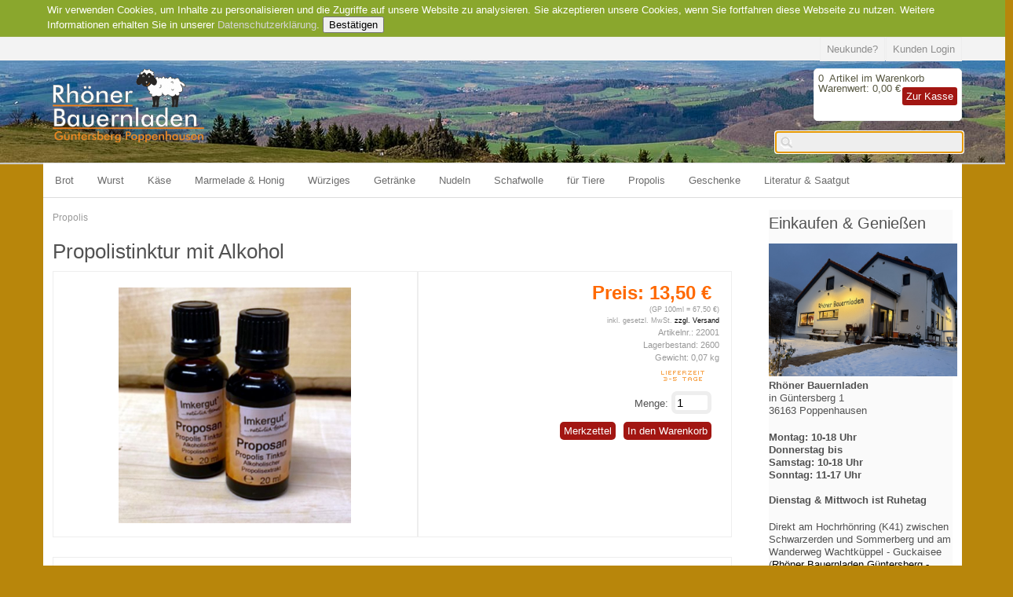

--- FILE ---
content_type: text/html
request_url: https://www.rhoener-bauernladen.de/Propolistinktur-mit-Alkohol?source=1&refertype=10
body_size: 10155
content:
<!DOCTYPE html>
<html>

<!-- Copyright // Shopsystem by www.randshop.com / NOT DELETE in free Lizenz -->

<head>
    <meta http-equiv="Content-Type" content="text/html; charset=utf-8" />
    <meta name="viewport" content="width=device-width, initial-scale=1.0"/>
    <link rel="alternate" href="https://www.rhoener-bauernladen.de/Propolistinktur-mit-Alkohol?source=2&amp;refertype=7&amp;referid=196" hreflang="de" />
    <title>Propolistinktur mit Alkohol</title>
    <meta name="description" content="Alkoholische Propolistinktur mit 20% Propolis zur tropfenweisen Anwendung." />
    <meta name="keywords" content="onlineshop, wasserkuppe, bauernladen, direktvermarkung, regional, rhön, röhn, röhner, rhöner, brot, wurst, vegan, Knotenkäse, pesto, lamm, wildschwein, geschenke, marmelade, gewürze, essige, öle, käse, honig, wachtküppel, butter, eube, schwarzerden, güntersberg, guckaisee, heckenhöfchen, propolis, heumilch käse, Lange, geschenke für den mann, geschenke für die frau, geschenke für geschäftspartner, geschenke für die familie" />
    <meta name="author" content="Rhöner Bauernladen" />
        <link rel="canonical" href="https://www.rhoener-bauernladen.de/Propolistinktur-mit-Alkohol" />
        <link rel="stylesheet" href="https://www.rhoener-bauernladen.de/templates/standard_2017/design/blau/css/prettyPhoto.css" type="text/css" media="screen" title="prettyPhoto main stylesheet" />
    <link rel="stylesheet" type="text/css" href="https://www.rhoener-bauernladen.de/templates/standard_2017/design/blau/css/layout.css" />
    <link rel="stylesheet" type="text/css" href="https://www.rhoener-bauernladen.de/templates/standard_2017/design/blau/css/responsive.css" />
    <link rel="stylesheet" type="text/css" href="https://www.rhoener-bauernladen.de/templates/standard_2017/design/blau/css/jquery-ui/jquery-ui.min.css" />
    <script type="text/javascript" src="https://www.rhoener-bauernladen.de/js_function/jquery.js"></script>
    <script src="https://www.rhoener-bauernladen.de/js_function/jquery.prettyPhoto.js" type="text/javascript" charset="utf-8"></script>
    <script type="text/javascript" src="https://www.rhoener-bauernladen.de/js_function/jquery-ui.js"></script>
            <script type="text/javascript" src="https://www.rhoener-bauernladen.de/js_function/jquery.ui.datepicker-de.js" type="text/javascript"></script>
        <!-- In Global.js sind integriert: AnchorPosition.js, CalendarPopup.js, dataexchande.js, date.js, json2.js, popupWindow.js, ajax.js und ajaxsearch.js -->
    <script src="https://www.rhoener-bauernladen.de/js_function/php2js.js.php" type="text/javascript"></script>
    <script type="text/javascript" src="https://www.rhoener-bauernladen.de/js_function/global.js"></script>
    
        <script type="text/javascript">

        var searchSettings = {};

        searchSettings.ArtikelnummerAnzeigen = '1';
        searchSettings.ArtikelnameAnzeigen = '1';
        searchSettings.KurzbeschreibungAnzeigen = '1';
        searchSettings.ArtikelbeschreibungAnzeigen = '';
        searchSettings.PreisAnzeigen = '1';
        searchSettings.ArtikelbildAnzeigen = '1';
        searchSettings.MaximaleArtikelbildBreite = '100';
        searchSettings.MaximaleArtikelbildHoehe = '100';
        searchSettings.MaximaleSuchergebnisBreite = '480';
        searchSettings.BegrenzungSuchergebnisHoeheAnArtikelbild = '1';
        searchSettings.BeginnAbZeichen = '1';

    </script>
        
    <script type="text/javascript" charset="utf-8">
        $(document).ready(function(){
            $("a[rel^='prettyPhoto']").prettyPhoto({
                opacity: 0.30 /* Value between 0 and 1 */,
                deeplinking: false,
                social_tools: false
            });
        });
    </script>

    <script type="text/javascript">
        function AddWarenkorb(artikelid, artikelname, refertype, referid, menge, variante1, variante2, variante3, variante4, popupid, eingabeFeldValues) {
            var variantenString = '';
            if(variante1) {
                variantenString = '&variante1=' + variante1 + '&variante2=' + variante2 + '&variante3=' + variante3 + '&variante4=' + variante4;
            }
            $.ajax({
                    url: 'https://www.rhoener-bauernladen.de/themes/warenkorb/ajax_handler.php',
                    type: 'POST',
                    data: {
                        action: 'AddWarenkorb',
                        artikelid: artikelid,
                        refertype: refertype,
                        referid: referid,
                        menge: menge,
                        variante1: variante1,
                        variante2: variante2,
                        variante3: variante3,
                        variante4: variante4,
                        eingabeFeldValues: eingabeFeldValues
                    },
                    success: function(data) {
                        $('#warenkorbAnzahl').text(data.anzahlWarenkorb);
                        $('#warenkorbWarenwert').text(data.warenwert);
                        var flashColor = $('#warenkorbFlashColor').css('background-color');
                        var red, green, blue;
                        if(flashColor.indexOf('#') != -1) {
                            red = parseInt(flashColor.substr(1, 2), 16);
                            green = parseInt(flashColor.substr(3, 2), 16);
                            blue = parseInt(flashColor.substr(5, 2), 16);
                        } else {
                            rgb= flashColor.match(/\d+(\.\d+)?%?/g);
                            for(var i=0;i<3;i++) {
                                if(rgb[i].indexOf('%')!= -1){
                                    rgb[i]= Math.round(parseFloat(rgb[i])*2.55);
                                }
                            }
                            red = rgb[0];
                            green = rgb[1];
                            blue = rgb[2];
                        }

                        var warenkorbBox = $('#warenkorbBox');
                        jQuery({percent: 0}).animate({percent: 100}, {'duration': 1000,
                            step:
                                function(curStep) {
                                    var animKey = (Math.sin(Math.min(Math.PI * 7 * curStep / 100 - Math.PI/2, Math.PI * 6 - Math.PI/2)) + 1) / 2;
                                    var animKeyDelay = (Math.sin(Math.max(-Math.PI/2, Math.PI * 7 * curStep / 100 - 3 * Math.PI/2)) + 1) / 2;
                                    var animKeyButton = curStep / 100;
                                    var shadow = Math.round(animKey * 5);
                                    var shadowDelay = Math.round(animKeyDelay * 5);
                                    if (!Modernizr.testProp('boxShadow')) {
                                        warenkorbBox.css('background-color', '#' + Math.round(0xff - animKey * (0xff - red)).toString(16) + Math.round(0xff - animKey * (0xff - green)).toString(16) + Math.round(0xff - animKey * (0xff - blue)).toString(16));
                                    } else {
                                        warenkorbBox.css('box-shadow', '0px 0px ' + shadowDelay + 'px ' + shadowDelay + 'px ' + flashColor);
                                    }
                                },
                            complete:
                                function() {
                                    if (!Modernizr.testProp('boxShadow')) {
                                        warenkorbBox.css('background-color', 'transparent');
                                    } else {
                                        warenkorbBox.css('box-shadow', '0px 0px 0px 0px ' + flashColor);
                                    }
                                },
                            easing: 'linear'
                        });
                        var menge;
                        if(document.form_artikel) {
                            menge = document.form_artikel.menge.value;
                        } else {
                            menge = '1';
                        }
                        $('#' + popupid).html(menge + ' x ' + artikelname + ' in den Warenkorb gelegt').fadeIn(100).delay(1000).fadeOut(2000);
                    },
                    dataType: 'json'
                }
            );
        }

    </script>

            <script type="text/javascript">
            $(document).ready(function() {
                $('#cookie_hinweis_bestaetigen').on('click', function(evt) {
                    $.post('https://www.rhoener-bauernladen.de/ajax/cookie_hinweis.php', {action: 'accepted'}, function(data) {$('.cookie-hinweis').hide()}, 'json');
                });
                $('#cookie_hinweis_ablehnen').on('click', function(evt) {
                    window.location.href = 'http://';
                });
            });
        </script>
    
</head>

<body onload="document.getElementById('ajaxsearch_searchstring').focus();">

    <div class="cookie-hinweis">
        <p>
            Wir verwenden Cookies, um Inhalte zu personalisieren und die Zugriffe auf unsere Website zu analysieren. Sie akzeptieren unsere Cookies, wenn Sie fortfahren diese Webseite zu nutzen. Weitere Informationen erhalten Sie in unserer <a href="https://www.rhoener-bauernladen.de/themes/topnavi/index.php?id=3">Datenschutzerklärung</a>.            <button type="submit" id="cookie_hinweis_bestaetigen">Bestätigen</button>
            <button type="button" id="cookie_hinweis_ablehnen">Ablehnen</button>
        </p>
    </div>


<header>

    <div class="topper">
        <div class="container">

            <!-- Sprachenauswahl -->
            
                        <ul class="meinKonto">
                <li><a href="https://www.rhoener-bauernladen.de/themes/user/index.php">Kunden Login</a></li>
                <li><a id='button_neukunde' href="https://www.rhoener-bauernladen.de/themes/user/index.php?action=registrieren&amp;login_source=click">Neukunde?</a></li>
            </ul>
                        
        </div>
    </div>
    
    <div class="container">
    
        <a href="https://www.rhoener-bauernladen.de/index.php"><img src="https://www.rhoener-bauernladen.de/images/Rhoener_Bauernladen_Logo.png" alt="Rhoener Bauernladen"></a>
        
        <!-- Warenkorb -->
                <div class="warenkorbBox" id="warenkorbBox">
            <div id="warenkorbFlashColor"></div>
            <div>
                <span><span id="warenkorbAnzahl">0</span> &nbsp;Artikel im Warenkorb
</span>
                <span>Warenwert: <span id="warenkorbWarenwert">0,00 €</span></span>                <span><a href="https://www.rhoener-bauernladen.de/themes/warenkorb/index.php">Zur Kasse</a></span>
            </div>
        </div>
        
        <!-- Suche -->
                <!-- AJAX Suche -->
        <div class="suchBox">
        <div class="ajaxsearch_container">
            <input type="text" name="ajaxsearch_searchstring" id="ajaxsearch_searchstring" class="ajaxsearch_input" /><a class="ajaxsearch_go_button" href="#" onclick="document.location.href = 'https://www.rhoener-bauernladen.de/themes/suche/index.php?suchekategorie=&amp;sucheallgemein=' + document.getElementById('ajaxsearch_searchstring').value;">Los</a>
        </div>
        <div id="ajaxsearchresult_focuscatcher" class="ajaxsearchresult_focuscatcher">
            <input type="text" id="focuscatcher" />
        </div>
        <div id="ajaxsearchresult_container" class="ajaxsearchresult_container">
        <script id="ajaxsearchresult_template" type="x-tmpl-mustache">
        {{#NoResult}}
        <div class="ajaxsearchresult_noresult" id="ajaxsearchresult_noresult">
        Es wurden keine Produkte gefunden.        </div>
        {{/NoResult}}
        {{^NoResult}}
        <div class="ajaxsearchresult_searchheadline" id="ajaxsearchresult_searchheadline">
        <div class="ajaxsearchresult_searchheadline_headline_container">Produktvorschläge:</div>
        <div class="ajaxsearchresult_searchheadline_img_container"><img src="https://www.rhoener-bauernladen.de/templates/standard_2017/design/blau/images/searchclose.png" alt="Close" onclick="$('#ajaxsearchresult_container').hide();"/></div>
        </div>
        <div id="ajaxsearchresult_list_container" class="ajaxsearchresult_list_container">
        {{#ArtikelArray}}
        <div id="ajaxsearchresult_productcontainer_{{artikel_id}}" class="ajaxsearchresult_productcontainer">
                    <a href="https://www.rhoener-bauernladen.de/themes/kategorie/detail.php?artikelid={{artikel_id}}&refertype=16">
                        {{#settingsShowImage}}
        <div class="ajaxsearchresult_productimagemaincontainer" style="width: 100; height: 100">
        <div class="ajaxsearchresult_productimagecontainer">
        {{#image}}
        <img id="ajaxsearchresult_productimage_{{artikel_id}}" src="https://www.rhoener-bauernladen.de/images/dbimages/{{image}}" width="{{image_width}}px" height="{{image_height}}px">
                                {{/image}}
        </div>
        <div class="ajaxsearchresult_productimagetranscontainer">
        <img id="ajaxsearchresult_productimage_trans_{{artikel_id}}" src="https://www.rhoener-bauernladen.de/images/alpha50.png" width="100px" height="100px">
                            </div>
                        </div>
                        {{/settingsShowImage}}
        <div class="ajaxsearchresult_productnamecontainer" style="width: 280px">
        {{#artikel_name}}
        <h1>{{{artikel_name}}}</h1>
        {{/artikel_name}}
        {{#kurz_beschreibung}}
        <p>{{{kurz_beschreibung}}}</p>
        {{/kurz_beschreibung}}
        {{#beschreibung}}
        <p>{{{beschreibung}}}</p>
        {{/beschreibung}}
        </div>
        <div class="ajaxsearchresult_productinformationcontainer">
        {{#artikel_nr}}
        <i>{{{artikel_nr}}}</i>
        <br />
        {{/artikel_nr}}
        {{#preis_format}}
        <b>{{{preis_format}}}</b>
        {{/preis_format}}
        </div>
        </a>
        </div>
        {{/ArtikelArray}}
        </div>
        {{/NoResult}}
        {{#ShowMoreResult}}
        <div class="ajaxsearchresult_searchmore" id="ajaxsearchresult_searchmore">
        <a id="ajaxsearchresult_searchmore_link" href="https://www.rhoener-bauernladen.de/themes/suche/index.php?suchekategorie=&sucheallgemein={{SearchString}}">Weitere Suchergebnisse ...</a>
            </div>
            {{/ShowMoreResult}}
        <div class="ajaxsearchresult_searchmore_end" id="ajaxsearchresult_searchmore_end">&nbsp;</div>
        </script>
        </div>
        </div>
        
    </div>    
</header>

<nav>
    <a class="toggleMenu" href="#">Menu</a>
    <ul class="nav">
                <li><a href="https://www.rhoener-bauernladen.de/Brot">Brot</a>
                        <ul>
                                <li>
                    <a href="https://www.rhoener-bauernladen.de/Brot/Rhoener-Bauernbrot-Backtage-Di---Sa">Rhöner Bauernbrot Backtage: Di - Sa</a>
                                    </li>
                                <li>
                    <a href="https://www.rhoener-bauernladen.de/Brot/Rhoener-Vollkornbrot">Rhöner Vollkornbrot</a>
                                    </li>
                                <li>
                    <a href="https://www.rhoener-bauernladen.de/Brot/Rhoener-Bauernbrot-Backtag-Montag">Rhöner Bauernbrot Backtag Montag</a>
                                    </li>
                            </ul>
                    </li>
                <li><a href="https://www.rhoener-bauernladen.de/Wurst">Wurst </a>
                        <ul>
                                <li>
                    <a href="https://www.rhoener-bauernladen.de/Wurst/Rhoenschaf">Rhönschaf</a>
                                    </li>
                                <li>
                    <a href="https://www.rhoener-bauernladen.de/Wurst/Rhoener-Rind">Rhöner Rind</a>
                                    </li>
                                <li>
                    <a href="https://www.rhoener-bauernladen.de/Wurst/Rhoener-Hausmacher-Wurst">Rhöner Hausmacher Wurst</a>
                                    </li>
                                <li>
                    <a href="https://www.rhoener-bauernladen.de/Wurst/Rhoener-Wild">Rhöner Wild</a>
                                    </li>
                                <li>
                    <a href="https://www.rhoener-bauernladen.de/Wurst/Rhoener-Zwergzebu">Rhöner Zwergzebu</a>
                                    </li>
                            </ul>
                    </li>
                <li><a href="https://www.rhoener-bauernladen.de/Kaese">Käse</a>
                        <ul>
                                <li>
                    <a href="https://www.rhoener-bauernladen.de/Kaese/Kaese-aus-Kuhmilch">Käse aus Kuhmilch</a>
                                    </li>
                                <li>
                    <a href="https://www.rhoener-bauernladen.de/Kaese/Schafskaese">Schafskäse</a>
                                    </li>
                                <li>
                    <a href="https://www.rhoener-bauernladen.de/Kaese/Ziegenkaese">Ziegenkäse</a>
                                    </li>
                            </ul>
                    </li>
                <li><a href="https://www.rhoener-bauernladen.de/Marmelade-und-Honig">Marmelade &amp; Honig</a>
                        <ul>
                                <li>
                    <a href="https://www.rhoener-bauernladen.de/Marmelade-und-Honig/Rhoener-Marmelade">Rhöner Marmelade</a>
                                    </li>
                                <li>
                    <a href="https://www.rhoener-bauernladen.de/Marmelade-und-Honig/Rhoener-Honig">Rhöner Honig</a>
                                    </li>
                            </ul>
                    </li>
                <li><a href="https://www.rhoener-bauernladen.de/Wuerziges">Würziges</a>
                        <ul>
                                <li>
                    <a href="https://www.rhoener-bauernladen.de/Wuerziges/Rhoener-Gewuerze">Rhöner Gewürze </a>
                                    </li>
                                <li>
                    <a href="https://www.rhoener-bauernladen.de/Wuerziges/Pestos-Dressings-Chutneys">Pestos, Dressings, Chutneys</a>
                                    </li>
                                <li>
                    <a href="https://www.rhoener-bauernladen.de/Wuerziges/Essig-Oele">Essig/ Öle</a>
                                    </li>
                                <li>
                    <a href="https://www.rhoener-bauernladen.de/Wuerziges/Steingemahlene-Senfe">Steingemahlene Senfe</a>
                                    </li>
                                <li>
                    <a href="https://www.rhoener-bauernladen.de/Wuerziges/Vegetarische-vegane-Aufstriche">Vegetarische, vegane Aufstriche</a>
                                    </li>
                            </ul>
                    </li>
                <li><a href="https://www.rhoener-bauernladen.de/Getraenke">Getränke</a>
                        <ul>
                                <li>
                    <a href="https://www.rhoener-bauernladen.de/Getraenke/Hochprozentiges">Hochprozentiges</a>
                                    </li>
                                <li>
                    <a href="https://www.rhoener-bauernladen.de/Getraenke/Tee">Tee</a>
                                    </li>
                                <li>
                    <a href="https://www.rhoener-bauernladen.de/Getraenke/Rhoener-Sirup">Rhöner Sirup</a>
                                    </li>
                            </ul>
                    </li>
                <li><a href="https://www.rhoener-bauernladen.de/Nudeln">Nudeln</a>
                    </li>
                <li><a href="https://www.rhoener-bauernladen.de/Schafwolle">Schafwolle</a>
                    </li>
                <li><a href="https://www.rhoener-bauernladen.de/fuer-Tiere">für Tiere</a>
                    </li>
                <li><a href="https://www.rhoener-bauernladen.de/Propolis">Propolis</a>
                    </li>
                <li><a href="https://www.rhoener-bauernladen.de/Geschenke">Geschenke </a>
                    </li>
                <li><a href="https://www.rhoener-bauernladen.de/Literatur-und-Saatgut">Literatur &amp; Saatgut</a>
                        <ul>
                                <li>
                    <a href="https://www.rhoener-bauernladen.de/Literatur-und-Saatgut/Rhoen-Krimis-und---Literatur">Rhön Krimis und  -Literatur </a>
                                    </li>
                                <li>
                    <a href="https://www.rhoener-bauernladen.de/Literatur-und-Saatgut/Saatgut">Saatgut</a>
                                    </li>
                            </ul>
                    </li>
        
        <!-- Aktionen -->
        

        <!-- Hersteller -->
                
    </ul>

    <!-- Sprachenauswahl -->
    </nav>








<article>
    
    <div class="mainContent">
        <script type="text/javascript">
    function fetchTabContent(request_url) {
        $.ajax({
            url: request_url,
            success: function(data) {
                $('#tabContent').html(data);
            }
        });
    }

        
    function MerkmalKombiSelectChange(variante) {
        var aktiveMerkmale = [];
        for(var i=0;i<merkmalkombiVarianten.length;i++) {
            aktiveMerkmale[i] = $('#merkmalkombiVariante'+i).val();
        }
        var moeglicheMerkmalkombis = [];
        var merkmalID;
        for(var merkmalkombiID in merkmalkombinationen) {
            if(merkmalkombinationen[merkmalkombiID].varianten[variante] == aktiveMerkmale[variante]) {
                moeglicheMerkmalkombis.push(merkmalkombiID);
            }
        }

        var neueMerkmalkombi = moeglicheMerkmalkombis.slice();
        for(var varianteIndex = 0;varianteIndex<merkmalkombiVarianten.length;varianteIndex++) {
            $('#merkmalkombiVariante' + varianteIndex + ' option').remove();
            var varianteSelect = $('#merkmalkombiVariante'+varianteIndex);
            if(varianteSelect) {
                if(varianteIndex == variante) {
                    $.each(merkmalkombiVarianten[varianteIndex], function(merkmalID, merkmalName) {
                        varianteSelect.append($('<option></option>').val(merkmalID).html(merkmalName));
                    });
                } else {
                    merkmale = {};
                    for(i=0;i<moeglicheMerkmalkombis.length;i++) {
                        merkmalID = merkmalkombinationen[moeglicheMerkmalkombis[i]].varianten[varianteIndex];
                        merkmale[merkmalID] = true;
                    }
                    $.each(merkmalkombiVarianten[varianteIndex], function(merkmalID, merkmalName) {
                        if(merkmale[merkmalID])
                            varianteSelect.append($('<option></option>').val(merkmalID).html(merkmalName));
                    });
                    for(i=neueMerkmalkombi.length-1;i>=0;i--) {
                        if(neueMerkmalkombi.length > 1 && merkmalkombinationen[neueMerkmalkombi[i]].varianten[varianteIndex] != aktiveMerkmale[varianteIndex]) {
                            neueMerkmalkombi.splice(i, 1);
                        }
                    }
                }
            }
        }

        for(i=0;i<merkmalkombiVarianten.length;i++) {
            $('#merkmalkombiVariante'+i+' option[value='+merkmalkombinationen[neueMerkmalkombi[0]].varianten[i]+']').attr('selected', 'selected');
        }

        document.form_artikel.artikelid.value = neueMerkmalkombi[0];
        $('#artikelDetailBild img').remove();
        $('#artikelDetailBild a').attr('href', 'https://www.rhoener-bauernladen.de/images/dbimages/' + merkmalkombinationen[neueMerkmalkombi[0]].imagebig);
        $('#artikelDetailBild a').html(merkmalkombinationen[neueMerkmalkombi[0]].imagebig_imagestring_format);
        $('#artikelNummer').text(merkmalkombinationen[neueMerkmalkombi[0]].artikelnummer);
        $('#artikelPreis').text(merkmalkombinationen[neueMerkmalkombi[0]].preis_format);
        $('#artikelLieferstatus a').html(merkmalkombinationen[neueMerkmalkombi[0]].lieferstatus_imagestring);
        $('#artikelGebindepreis').text(merkmalkombinationen[neueMerkmalkombi[0]].gebindepreis_string);
        $('#artikelGewicht').text(merkmalkombinationen[neueMerkmalkombi[0]].gewicht);
        $('#artikelLager').text(merkmalkombinationen[neueMerkmalkombi[0]].lager);
        $('#artikelPreisstaffel table').remove();
        if(merkmalkombinationen[neueMerkmalkombi[0]].verkaufstop && merkmalkombinationen[neueMerkmalkombi[0]].lager_bestellungen == 0) {
            $('#btnAddWarenkorb').hide();
            $('#btnNichtLieferbar').show();
        } else {
            $('#btnAddWarenkorb').show();
            $('#btnNichtLieferbar').hide();
        }
        var preisstaffel = merkmalkombinationen[neueMerkmalkombi[0]].preisstaffel;
        if(preisstaffel.length > 0) {
            $('#artikelPreisstaffel').html('<table class="standard"><thead><tr><th>Preisstaffeln</th></tr></thead><tbody></tbody></table>');
            for(i=0;i<preisstaffel.length;i++) {
                $('#artikelPreisstaffel table tbody').append('<tr><td>ab ' + preisstaffel[i]['menge'] + ' St&uuml;ck ' + preisstaffel[i]['preis'] + '</td></tr>');
            }
            $('#artikelPreisstaffel table tbody tr:even td').addClass('streifenmuster');
        }
    }


    function onClickWarenkorbButton() {
        var eingabeFelder = [];
        var error = false;

        var eingabeValues = {};
        for(var i=0;i<eingabeFelder.length;i++) {
            var eingabeFeldVal;
            var eingabeFeld = $('#eingabefeld_' + eingabeFelder[i].id);
            if(eingabeFeld.attr('type') == 'checkbox') {
                eingabeFeldVal = eingabeFeld.prop('checked')?eingabeFeld.val():'';
            } else {
                eingabeFeldVal = eingabeFeld.val();
            }
            if(eingabeFeldVal == '' && eingabeFelder[i].pflichtfeld) {
                error = true;
                $('#eingabefeld_' + eingabeFelder[i].id).addClass('error');
            } else {
                $('#eingabefeld_' + eingabeFelder[i].id).removeClass('error');
                eingabeValues[eingabeFelder[i].id] = eingabeFeldVal;
            }
        }
        if(!error) {
            AddWarenkorb(document.form_artikel.artikelid.value, 'Propolistinktur mit Alkohol', 10, 0, document.form_artikel.menge.value, (document.form_artikel.variante1 != undefined?document.form_artikel.variante1.value:''), (document.form_artikel.variante2 != undefined?document.form_artikel.variante2.value:''), (document.form_artikel.variante3 != undefined?document.form_artikel.variante3.value:''), (document.form_artikel.variante4 != undefined?document.form_artikel.variante4.value:''), 'addWarenkorbPopup', eingabeValues);
        }
    }



    $(document).ready(function() {
        $('.datePickerInput').datepicker({
            showOn: 'both',
            changeYear: true,
            changeMonth: true,
            dateFormat: 'dd.mm.yy',
            buttonImage: 'https://www.rhoener-bauernladen.de/images/calendar.gif',
            buttonImageOnly: true
        });
    });

    </script>
<h2 class="brotkruemel"><a href="https://www.rhoener-bauernladen.de/Propolis">Propolis</a></h2>


<section class="artikelDetailBox" itemscope itemtype="http://schema.org/Product">


    <h1 itemprop="name">Propolistinktur mit Alkohol</h1>
    <ul class="artikelTabelle">
        <li>
            <div class="artikelDetailBildBox">
                <span id="artikelDetailBild">
                                        <a rel="prettyPhoto" href="https://www.rhoener-bauernladen.de/images/dbimages/artikel_0000196_b_1.jpg"><img src="https://www.rhoener-bauernladen.de/images/dbimages/artikel_0000196_b_1.jpg?1768913089" width="296" height="300" alt="Propolistinktur mit Alkohol" /></a>                </span>

                <!-- **************************** Mehr Bilder ***********************-->
                
                            </div>
        </li>
        <li class="artikelDetailInfos" itemprop="offers" itemscope itemtype="http://schema.org/Offer" id="artikelDetailInfos">

                                                <meta itemprop="itemCondition" content="New" />
                    <meta  itemprop="price" content="13.50" />
                    <strong>Preis: <span id="artikelPreis">13,50 €</span></strong>
                    <meta itemprop="priceCurrency" content="€" />
                                                                                <small id="artikelGebindepreis">(GP 100ml = 67,50 €)</small>
                                                    <small>inkl. gesetzl. MwSt. <a href="https://www.rhoener-bauernladen.de/themes/topnavi/versandkosteninfo.php?menueId=12&amp;formaction=artikelseite">zzgl. Versand</a></small>
                

                <small class="info">Artikelnr.: <span id="artikelNummer">22001</span></small>
                 <small class="info">Lagerbestand: <span id="artikelLager">2600</span></small>                 <small class="info">Gewicht: <span id="artikelGewicht">0,07</span> kg</small>                <small class="info" id="artikelLieferstatus"><a href="https://www.rhoener-bauernladen.de/themes/kategorie/lieferstatus.php?source=3"><img src="https://www.rhoener-bauernladen.de/images/dbimages/lieferstatus_00002_1.gif" width="90" height="25" alt="Lieferzeit 3-5 Tage" /></a></small>                
                <form name="form_artikel" method="post" action="https://www.rhoener-bauernladen.de/themes/warenkorb/index.php">
                    <input type="hidden" name="formaction" value="speichern" />
                    <input type="hidden" name="artikelid" value="196" />
                    <input type="hidden" name="source" value="" />
                    <input type="hidden" name="refertype" value="10" />
                    <input type="hidden" name="referid" value="" />

                <P>
                    <span class="artikelMenge">Menge: <input type="text" name="menge" size="3" value="1" maxlength="4" /></span>


                    
                                                                                                                    </P>
                                        </form>
                    <div class="wkPopup">
                                                    <div id="btnNichtLieferbar" class="submitButton submitButtonAlternative" style="display:none">Zur Zeit nicht lieferbar</div>
                            <div id="btnAddWarenkorb" class="submitButton"><a href="javascript:onClickWarenkorbButton();"><strong>In den Warenkorb</strong></a></div>
                                                <div class="addWarenkorbPopup addWarenkorbPopupDetail" id="addWarenkorbPopup"><!-- --></div>
                        <div class="submitButton submitButtonAlternative"><a href="https://www.rhoener-bauernladen.de/themes/wunschzettel/index.php?artikelid=196&amp;formaction=speichern&amp;source=3">Merkzettel</a></div>
                    </div>

                                
        </li>
    </ul>

    <ul class="artikelTabelle">
        <li>
            <ul class="artikelDetailTabNavi">
                <li><a href="#" onclick="fetchTabContent('https://www.rhoener-bauernladen.de/themes/kategorie/ajax_controller.php?artikelid=196&formaction=1'); return false;">Beschreibung</a></li>
                                <li><a href="#" onclick="fetchTabContent('https://www.rhoener-bauernladen.de/themes/kategorie/ajax_controller.php?artikelid=196&formaction=2'); return false;">Kunden Rezensionen</a></li>
                                            </ul>

            <div class="artikelDetailTabBox" id="tabContent">
                <p>
	Alkoholische Propolistinktur mit 20% Propolis zur tropfenweisen Anwendung.</p>
<p>
	<strong>Lieferumfang:</strong><br />
	20 ml</p>
            </div>

                        <div class="facebookcount">
                <div id="fb-root"></div>
                <script type="text/javascript" src="https://connect.facebook.net/de_DE/all.js#xfbml=1"></script><script type="text/javascript">
                // <![CDATA[
                var c = document.getElementById('fb-root');
                var e = document.createElement('fb:like');
                e.setAttribute('action', 'like');
                e.setAttribute('width', '100');
                e.setAttribute('layout', 'button_count');
                e.setAttribute('send', 'false');
                e.setAttribute('href', 'https://www.rhoener-bauernladen.de/Propolistinktur-mit-Alkohol');
                e.setAttribute('show_faces', 'false');
                e.setAttribute('font', '');
                c.appendChild(e);
                // ]]>
            </script>
            </div>
            

            <div id="artikelPreisstaffel"></div>

            
                    </li>
    </ul>
    
</section>



<section class="artikelDetailOther">

    <!-- **************************** Autocrosselling ***********************-->
    
    <div class="artikelCleaner"></div>



    <!-- **************************** Artikelzubehoer ***********************-->
    
	<div class="artikelCleaner"></div>

    
    <!-- *************************** Partnerprogramm ********************************* -->

	

</section>    </div>

    <div class="secondaryContent">
        <!-- Banner -->
        
                        <div>
            <h4>Einkaufen & Genießen </h4>
            <p>
	<img alt="" src="https://www.rhoener-bauernladen.de/images/dbimages/upload/images/Rhoener_Bauernladen_Eingang_November_2025.jpeg" style="width: 240px; height: 169px;" /><br />
	<strong>Rhöner Bauernladen </strong><br />
	in <span>Güntersberg 1<br />
	36163 Poppenhausen</span></p>
<p>
	<strong>Montag: 10-18 Uhr</strong><br />
	<strong>Donnerstag bis<br />
	Samstag: 10-18 Uhr</strong><br />
	<strong>Sonntag: 11-17 Uhr</strong><br />
	<br type="_moz" />
	<strong>Dienstag &amp; Mittwoch ist Ruhetag</strong></p>
<p>
	<span>Direkt </span><span>am Hochrhönring (K41) zwischen Schwarzerden und Sommerberg und </span><span>am Wanderweg Wachtküppel - Guckaisee&nbsp; (</span><a href="https://www.google.de/maps/place/Rh%C3%B6ner+Bauernladen+G%C3%BCntersberg/@50.4800733,9.9077769,15.83z/data=!4m6!3m5!1s0x47a33d65004ae2db:0x7d9b8805cab5a375!8m2!3d50.47936!4d9.90953!16s%2Fg%2F11n1rvkx0t?entry=ttu&amp;g_ep=EgoyMDI0MTAyOS4wIKXMDSoASAFQAw%3D%3D">Rhöner Bauernladen Güntersberg - Google Maps</a>)</p>
<p>
	Sie fahren direkt vom Hochrhönring auf unseren Parkplatz, sie müssen nicht in Güntersberg abbiegen.<br />
	Wir freuen uns auf Ihren Besuch!</p>
<p>
	...wir waren 24 Jahre bis Ende Oktober 2024 auf der Wasserkuppe...jetzt findet Ihr uns hier bei uns Daheim!</p>
        </div>
                <div>
            <h4>Fragen?</h4>
            <p>
	Haben Sie/ Du Fragen und erreichen uns telefonisch nicht... dann per mail an<br />
	claudia@rhoener-bauernladen.de&nbsp; Liebe Grüße aus der Rhön sendet Claudia&nbsp;</p>
        </div>
                <div>
            <h4>Rhöner Bauernbrot</h4>
            <p>
	<strong>Heute </strong><span style="font-size:14px;">gibt´s </span>frisches <span style="font-size:14px;">Holzofenbrot...</span><br />
	<br />
	<span style="font-size:14px;"><img alt="" src="https://www.rhoener-bauernladen.de/images/dbimages/upload/images/Muehlensonne.jpg" style="width: 240px; height: 243px;" /></span><br />
	<span style="font-size:14px;">..und frische</span><span style="font-size:14px;">n Kuchen aus dem Steinbackofen!</span></p>
        </div>
                <div>
            <h4>Rhöner Brotzeit und Kuchenglück</h4>
            <p>
	<img alt="" src="https://www.rhoener-bauernladen.de/images/dbimages/upload/images/Kuchen_vier_Sorten.jpg" style="width: 240px; height: 180px;" /><br />
	Leckeren Kuchen und/ oder zünftige Brotzeit gibt´s im Bauernladen vor Ort:<br />
	frisches Bauernbrot</p>
<ul>
	<li>
		mit einem Knacker Ihrer Wahl oder</li>
	<li>
		mit cremigem Kochkäse oder</li>
	<li>
		mit dem veganen Aufstrich Sonnentatar bestrichen</li>
</ul>
<p>
	Für jedes Wetter passend gibt es Kaffee, Cappuccino, Milchkaffee, heißen Holunder ......oder Apfelsaft, Apfelschorle, Hollerlimo</p>
<p>
	<img alt="" src="https://www.rhoener-bauernladen.de/images/dbimages/upload/images/Brotzeit_im_Winter.jpeg" style="width: 240px; height: 427px;" /></p>
<p>
	Ausblick bei uns ;)</p>
<ul>
	<li id="cke_pastebin" style="left: -1000px; top: 51.59px; width: 1px; height: 1px; overflow: hidden; position: absolute;">
		<img alt="Rhoener_Kuchen_aus_dem_Steinbackofen" src="https://www.rhoener-bauernladen.de/images/dbimages/upload/images/Rhoener_Kuchen_aus_dem_Steinbackofenl.jpg" style="width: 790px; height: 800px;" /><img alt="" src="https://www.rhoener-bauernladen.de/images/dbimages/upload/images/Rhoener_Kuchen_aus_dem_Steinbackofenl.jpg" style="width: 790px; height: 800px;" /></li>
</ul>
        </div>
                <div>
            <h4>Butter aus Heumilch</h4>
            <div class="s02R3  LQbecf" data-media-id="undefined">
	<span><img alt="Bio_Butter_ aus_Bio_Heumilch" class="ppk1ke" data-iml="196267" role="presentation" src="https://www.rhoener-bauernladen.de/images/dbimages/upload/images/Rhoener_Bio_Butter.jpg" style="width: 240px; height: 243px;" /></span></div>
<p>
	Gibt es im Rhöner Bauernladen: Butter aus Heumilch!</p>
        </div>
                <div>
            <h4>wir empfehlen Ihnen</h4>
            <p style="text-align: center;">
	<a href="https://www.ferienwohnungen-wachtkueppel.de/" target="_blank"><img alt="" src="https://www.rhoener-bauernladen.de/images/dbimages/upload/images/logo-ferienwohnung-am-wachtkueppel.png" style="width: 120px; height: 118px;" /></a><br />
	Ferienwohnung am Wachtküppel</p>
<p style="text-align: center;">
	<a href="https://www.ferienhauskaskadenschlucht.de/" target="_blank"><img alt="" src="https://www.rhoener-bauernladen.de/images/dbimages/upload/images/logo-ferienhaus-kaskadenschlucht-rh%C3%B6n.png" style="width: 120px; height: 117px;" /></a><br />
	Ferienhaus Kaskadenschlucht<br />
	&nbsp;</p>
<p style="text-align: center;">
	<a href="https://www.gasthof-erlengrund.de/" target="_blank"><img alt="Gasthof Erlengrund" src="https://www.rhoener-bauernladen.de/images/dbimages/upload/images/gasthof-erlengrund%281%29.jpg" style="width: 200px; height: 104px;" /></a></p>
<p style="text-align: center;">
	Gasthof Erlengrund Maiersbach</p>
<p style="text-align: center;">
	<img alt="" src="https://www.lahmenhof-rhoen.de/#/" /><a href="https://www.lahmenhof-rhoen.de/#/" target="_blank"><img alt="" src="https://www.rhoener-bauernladen.de/images/dbimages/upload/images/lahmenhof-76f52e78.jpg" style="width: 220px; height: 124px;" /></a><br />
	Wohnmobilstellplatz Lahmenhof</p>
<p style="margin-left: 40px;">
	&nbsp; &nbsp; &nbsp; &nbsp; &nbsp; &nbsp; &nbsp; &nbsp; &nbsp;&nbsp;<a href="https://www.landschule-rhoen.de/" target="_blank"><img alt="" src="https://www.rhoener-bauernladen.de/images/dbimages/upload/images/2024-06-12%282%29.jpg" style="width: 200px; height: 150px;" /></a><br />
	Landschule Rhön -&nbsp; Ferienwohnung in Rodholz</p>
<p style="margin-left: 40px; text-align: center;">
	&nbsp;</p>
<p style="margin-left: 40px;">
	<a href="https://www.rhoenmantisch.de" target="_blank"><img alt="https://rhoenmantisch.de" src="https://www.rhoener-bauernladen.de/images/dbimages/upload/images/Ferienhaus-Miniaturansicht.png" style="width: 200px; height: 198px;" /></a><br />
	Rhönmantisch - Ferienwohnung in Schachen</p>
<p style="margin-left: 40px; text-align: center;">
	&nbsp;</p>
<p style="margin-left: 40px; text-align: center;">
	&nbsp;</p>
        </div>
                
                
        <!-- Bestseller -->
                <nav class="bestseller">
            <h4>Bestseller</h4>
            <ul>
                                <li>
                    <a href="https://www.rhoener-bauernladen.de/Propolis-Mints?source=1&amp;refertype=10">
                    Propolis-Mints                    </a>
                                            <strong>5,95 €</strong>
                                    </li>
                                <li>
                    <a href="https://www.rhoener-bauernladen.de/Propolistinktur-mit-Alkohol?source=1&amp;refertype=10">
                    Propolistinktur mit Alkohol                    </a>
                                            <strong>13,50 €</strong>
                                    </li>
                                <li>
                    <a href="https://www.rhoener-bauernladen.de/?source=1&amp;refertype=10">
                    Hauptpflege Propolis                    </a>
                                            <strong>7,50 €</strong>
                                    </li>
                                <li>
                    <a href="https://www.rhoener-bauernladen.de/?source=1&amp;refertype=10">
                    Hauptpflege Propolis                    </a>
                                            <strong>2,60 €</strong>
                                    </li>
                            </ul>
        </nav>
        
        <!-- MODUL: Partnerprogramm -->
            </div>
    
    <div class="artikelCleaner"><!-- --></div>
</article>



<!-- Newsletter -->

<div class="newsletter">
    </div>


<footer>
    <div class="container">

        <nav class="navigationFooterBox">
            <h4>Rhöner Bauernladen</h4>
            <ul>
                                                <li><a href="https://www.rhoener-bauernladen.de/themes/topnavi/widerruf.php?menueId=11">Widerrufsformular</a></li>
                                <li><a href="https://www.rhoener-bauernladen.de/themes/kontakt/index.php?menueId=4">Kontakt</a></li>
                                <li><a href="https://www.rhoener-bauernladen.de/Datenschutzerklaerung">Datenschutzerklärung</a></li>
                                <li><a href="https://www.rhoener-bauernladen.de/Impressum">Impressum</a></li>
                                <li><a href="https://www.rhoener-bauernladen.de/themes/kontakt/index.php?menueId=2">AGB</a></li>
                                <li><a href="https://www.rhoener-bauernladen.de/themes/topnavi/versandkosteninfo.php?menueId=12">Versandkosten/Lieferzeiten</a></li>
                                            </ul>
        </nav>
                    <nav class="navigationFooterBox">
                <h4>Informationen</h4>
                <ul>
                                                                                <li><a href="https://www.rhoener-bauernladen.de/Wegbeschreibung">Wegbeschreibung</a></li>
                                        <li><a href="https://www.rhoener-bauernladen.de/Rhoener-Bauernladen-239">Rhöner Bauernladen </a></li>
                                                        </ul>
            </nav>
        
        <nav class="navigationFooterBox">
            <h4><a href="https://www.rhoener-bauernladen.de/themes/user/index.php?action=kundenseite">Kundenbereich</a></h4>
            <ul>
                <li><a href="https://www.rhoener-bauernladen.de/themes/user/index.php?action=grunddaten&amp;sourceid=9">Meine Daten</a></li>
                <li><a href="https://www.rhoener-bauernladen.de/themes/wunschzettel/index.php">Mein Wunschzettel</a></li>
                                <li><a href="https://www.rhoener-bauernladen.de/themes/user/index.php?action=bestellungen">Meine Bestellungen</a></li>
                                                <li><a href="https://www.rhoener-bauernladen.de/themes/user/index.php?action=passwortaendern">Passwort ändern</a></li>
                <li><a href="https://www.rhoener-bauernladen.de/index.php?action=abmelden">Abmelden</a></li>
            </ul>
        </nav>

        


        <!-- Weiterempfehlen -->
        
                <div class="navigationFooterBox">
            <h4>Bewertungen</h4>
            <p>513 Bewertungen gesamt<br />
                2 Sterne<br />
                <span><img src="https://www.rhoener-bauernladen.de/images/dbimages/vollstern.gif" border="0"><img src="https://www.rhoener-bauernladen.de/images/dbimages/vollstern.gif" border="0"><img src="https://www.rhoener-bauernladen.de/images/dbimages/leerstern.gif" border="0"><img src="https://www.rhoener-bauernladen.de/images/dbimages/leerstern.gif" border="0"><img src="https://www.rhoener-bauernladen.de/images/dbimages/leerstern.gif" border="0"></span>
        </div>
        

    </div>
    
    <div class="container">
            </div>
    
    
    
    <!--
        Das Copyright darf in der kostenlosen Download Version weder veraendert noch geloescht bzw. unsichtbar gemacht werden!!!
        Bitte beachtet diese einzige Einschränkung, da wir auf Urheberechtsverletzungen keine Rücksicht nehmen können!
    -->
        <span class="copy">
            <a href="http://www.randshop.com" target="_blank">&copy; 2004-2026 shopsystem by <strong>randshop</strong></a><br />
            <a href="http://www.adapptive.de" target="_blank">&copy; 2017 struktur & design by <strong>adapptive</strong></a>
        </span>

</footer>





<a href="#" class="go-top">Top</a>

<script>
    // Anzeigen und verstecken des Top Buttons
    $(document).ready(function() {
        $(window).scroll(function() {
            if($(this).scrollTop() > 200) {
                $('.go-top').fadeIn(200);
            } else {
                $('.go-top').fadeOut(200);
            }
        });

        // Hochscrollen der Seite
        $('.go-top').click(function(event) {
            event.preventDefault();

            $('html, body').animate({scrollTop: 0}, 300);
            });

        });

</script>
<script src="https://www.rhoener-bauernladen.de/templates/standard_2017/design/blau/js/responsive-nav.js"></script>
</body>
</html>

--- FILE ---
content_type: text/css
request_url: https://www.rhoener-bauernladen.de/templates/standard_2017/design/blau/css/layout.css
body_size: 8766
content:
/* Reset */
html,body,div,span,applet,object,iframe,h1,h2,h3,h4,h5,h6,p,blockquote,pre,a,abbr,acronym,address,big,cite,code,del,dfn,em,img,ins,kbd,q,s,samp,small,strike,strong,sub,sup,tt,var,b,u,i,center,dl,dt,dd,ol,ul,li,fieldset,form,label,legend,table,caption,tbody,tfoot,thead,tr,th,td,article,aside,canvas,details,embed,figure,figcaption,footer,header,hgroup,menu,nav,output,ruby,section,summary,time,mark,audio,video{border:0;font-size:100%;font:inherit;vertical-align:baseline;margin:0;padding:0;text-decoration:none;}article,aside,details,figcaption,figure,footer,header,hgroup,menu,nav,section{display:block}body{line-height:1}ol,ul{list-style:none}blockquote,q{quotes:none}blockquote:before,blockquote:after,q:before,q:after{content:none}table{border-collapse:collapse;border-spacing:0}

body {
	text-align: left;
	font-family: verdana, arial, "sans serif";
	color: #525252;
	font-size: 13px;
	margin: 0;
	padding: 0;
    /* background-image: 	url(../images/body_back.gif); */
	/* background-repeat: 	repeat-x; */
background: #fecc00;
background: #B8860B;

}

a {
    color: #000000;
}

p { 
    line-height: 130%;
}

u { text-decoration: underline; }
em { font-style: italic; }
ul.nav{
background: white;
}

strong {
    font-weight: bold;
}

p.infoTextBox {
    display: block;
    margin-top: 15px;
    margin-bottom: 15px;
}

h1 {
    font-size: 150%;
    margin-bottom: 15px;
    margin-top: 15px;
}

h3 {
    display: block;
    clear: left;
    padding: 8px;
    font-size: 130%;
    color: #232323;
    margin-top: 5px;
}

h4 {
    margin-top: 15px;
    font-size: 150%;
    margin-bottom: 15px;
}

body, header, nav {
    width: 100%;
}

div.cookie-hinweis {
    width: 100%;
    margin: auto;
    position: relative;
    background-color: #8aa72d;
    color: #fff;
    padding: 5px;
    line-height: 1.3;
}

div.cookie-hinweis p {
    max-width: 1170px;
    margin: auto;
}

div.cookie-hinweis a {
    color: #d4d4d4;
}

div.container, nav ul, article, div.footerContainer, .copy {
    max-width: 1170px;
    margin: auto;
    position: relative;
}

header {
    background-color: #ffffff;
    display: block;
  /*  min-height: 160px; */
    color: #cacaca;
    position: relative;
}

header img {
    height: 95px;
    padding: 10px;

}

div.topper {
    background-color: #f3f3f3;
    min-height: 30px;
}

header div div.sprachBox a img {
    width: 2%;
    height: auto;
    padding: 3px;
}

div.sprachBoxResp {
    display: none;
}

ul.meinKonto {
    float: right;
    position: absolute;
    top: 0px;
    right: 0px;
}

ul.meinKonto li {
    float: right;
    border: 1px solid #eeeeee;
    padding: 8px;
    margin-left: 1px;
}

ul.meinKonto li a {
    color: #8d8d8d;
}

div.warenkorbBox {
    position: absolute;
    top: 10px;
    right: 0px;
    width: 177px;
    height: 55px;
    border: 1px solid #eeeeee;
    padding: 5px;
    border-radius: 5px;
}

div.warenkorbBox span a {
    float: right;
    background-color: #a21612;
    border-radius: 3px;
    color: #ffffff;
    margin-top: 5px;
    display: block;
    width: auto;
    padding: 5px;
}

nav ul {
    diplay: block;
}


section.oneCell {
    padding: 10px;
    background-color: #ffffff;
    line-height: 20px;
    margin-bottom: 25px;
    xborder: 1px solid #c7c7c7;
    margin-top: 25px;
    border-radius: 5px;
}


article {
    clear: left;
    min-height: 800px;
    background-color: #ffffff;
}

div.secondaryContent {
    width: 20%;
    padding-right: 1%;
    float: right;
    margin-left: 2%;
}

div.secondaryContent div, div.secondaryContent nav {
    border-bottom: 2px solid #000000;
    margin-top: 15px;
    padding-bottom: 15px;
}

div.secondaryContent div p, div.secondaryContent nav ul {
    background-color: #fafafa;
    padding: 8px;
    padding-left: 0;
    padding-right: 0;
}

div.secondaryContent div h4, div.secondaryContent nav h4 {
    font-size: 150%;
    padding: 8px;
    padding-left: 0;
    padding-right: 0;
    margin-bottom: 0;
}

div.mainContent {
    width: 74%;
    float: left;
    padding-left: 1%;
}

/* ************************** Artikel ************************ */

div.artikelBlockFormat {
    width: 22%;
    float: left;
    height: 330px;
    margin: 1.5%;
    background-color: #ffffff;
    border-bottom-right-radius: 6px;
    border-bottom-left-radius: 6px;
    box-shadow: 0 1px 6px rgba(0, 0, 0, 0.1);
    background: none repeat scroll 0 0 rgba(255, 255, 255, 0.7);
    position: relative;
    overflow: hidden;
    margin-bottom: 3%;
}

div.kategorien {
    height: 250px;
}

div.artikelBlockFormat span {
    display: block;
    width: 100%;
    height: 70%;
    overflow: hidden;
}

div.artikelBlockFormat span a img {
    width: 100%;
    height: auto;
}

div.artikelBlockFormat h2 {
    font-size: 115%;
    padding: 3px;
}

div.artikelBlockFormat h2 a {
    color: #333333;
}

div.artikelBlockFormat strong {
    text-align: right;
    font-weight: bold;
    padding: 3px;
    display: block;
    margin-top: 5px;
}

nav.bestseller ul li {
    list-style: decimal;
    margin-left: 18px;
}

nav.bestseller ul li strong {
    display: block;
    line-height: 20px;
    margin-bottom: 6px;
}


/* Listenformat */

section.artikelListFormat {
    width: 44%;
    margin: 1%;
    float: left;
    background-color: #ffffff;
    border-bottom-right-radius: 6px;
    border-bottom-left-radius: 6px;
    box-shadow: 0 1px 6px rgba(0, 0, 0, 0.1);
    background: none repeat scroll 0 0 rgba(255, 255, 255, 0.7);
    min-height: 295px;
    position: relative;
    padding: 10px;
}

div.bildBox {
    float: left;
    width: 35%;
    position: relative;
    overflow: hidden;
    text-align: center;
    padding: 5px;
}

div.bildBox span a img {
    width: 70%;
    height: auto;
}

div.bildBox strong {
    display: block;
}

div.artikelListContentFormat {
    padding: 5px;
    position: relative;
    float: right;
    width: 57%;
}

div.artikelListContentFormat form {
    background-color: red;
}

div.artikelListContentFormat select {
    float: left;
    margin-right: 3px;
}

div.artikelListContentFormat h2 {
    font-size: 130%;
    margin-bottom: 5px;
}

div.artikelListContentFormat h2 a {
    color: #5B8190;
}

div.artikelListContentFormat p {
    display: block;
    margin-bottom: 10px;
    height: 70px;
    overflow: hidden;
    color: #b1b9bb;
}

div.artikelListContentFormat strong {
    display: block;
    text-align: right;
    font-size: 150%;
    color: red;
    margin-bottom: 10px;
}

div.artikelListContentFormat small {
    display: block;
    text-align: right;
    font-size: 80%;
    margin-bottom: 5px;
}

div.artikelListContentFormat small, div.artikelListContentFormat small a {
    color: #cccccc;
}


section.kategorieText {
    clear: both;
    margin-bottom: 45px;
    padding-top: 25px;
}

/************************* Submit Button ***********************/

div.bestellButton {
    clear: both;
    padding-top: 10px;
}

div.submitButton {
    background-color: #a21612;
    padding: 5px;
    border-radius: 5px;
    text-align: center;
    float: right;
    margin-left: 7px;
    margin-bottom: 7px;
}

div.submitButtonAlternative, form div.submitButtonAlternative input {
    background-color: #999999;
}

div.submitButtonAlternative {
    
}

div.submitButton a, div.submitButton a strong.button, div.submitButton a strong, ul.artikelTabelle div.submitButton a strong  {
    color: #ffffff;
    font-size: 100%;
    font-weight: normal;
    margin-bottom: 0px;
    padding-right: 0;
    text-align: center;
}

div.submitButton input {
    background-color: #a21612;
    border: 0;
    font-size: 13px;
    color: #ffffff;
}

table.standard tr td div.wkButton {
    background-color: #cccccc;
}

table.standard tr td div.wkButton a {
    color: #646464;
}


/*********** Artikel Listen Navigations Format ***********/

.weiterZurueckFormat {
    text-align: right;
    margin-bottom: 15px;
}

.weiterZurueckFormat h2, h2.brotkruemel {
    display: block;
    text-align: left;
    border: 0;
    background-color: transparent;
    padding: 15px;
    padding-left: 0px;
    font-size: 12px;
    line-height: 20px;
    margin-bottom: 5px;
}

.weiterZurueckFormat h2 a, h2.brotkruemel a {
    color: #999999;
}

.weiterZurueckErweitert {
    padding: 5px;
    border-radius: 5px;
}

.weiterZurueckFormat form {
    margin-bottom: 15px;
}

span.au_page_active {
    padding: 3px;
    margin: 2px;
    border: 1px solid #cccccc;
    background-color: #cccccc;
    color: #ffffff;
}

a.au_page_link{
    padding: 3px;
    border: 1px solid #cccccc;
}

span.artikelweiterButton  a {
    font-weight: bold;
    font-size: 14px;
    margin: 5px;
}

span.artikelZurueckButton a {
    font-weight:		bold;
    font-size:			14px;
    margin:				5px;
}


/************************* Artikeldetail Format ****************/

section.artikelDetailBox {
    width: 100%;
}

ul.artikelTabelle {
    display: table;
    width: 100%;
    margin-bottom: 25px;
}

ul.artikelTabelle li {
    display: table-cell;
    table-layout: fixed;
    border-spacing: 5px;
    position: relative;
    overflow: hidden;
    border: 1px solid #eeeeee;
    padding: 15px;
    margin: 2px;
    vertical-align: top;
}

ul.artikelTabelle li div.artikelDetailBildBox {
    position: relative;
    overflow: hidden;
    text-align: center;
    padding-top: 5px;
    width: 100%;
    text-align: center;
}

ul.artikelTabelle li div.artikelDetailBildBox a.artikelDetailBilder {
    display: block;
    float: left;
    width: 50px;
    height: 45px;
    padding-top: 5px;
    margin-right: 1px;
    margin-top: 5px;
    border: 1px solid #EEEEEE;
    overflow: hidden;
}

ul.artikelTabelle li.FuenfzigProzent {
    width: 50%;
}

ul.artikelTabelle li strong {
    font-weight: bold;
    margin-bottom: 5px;
}

/* ****** Bestelluebersicht Details ***** */

.bemerkung {
    width: 98%;
}

section.artikelDetailBox h1 {
    margin-bottom: 10px;
    display: block;
    font-size: 200%;
    border-bottom: 2px solid #ffffff;
    margin-top: 0px;
}



.mehrBilderBox {
    display: block;
    height: 55px;
}

section.artikelDetailBox div.artikelDetailBildBox strong {
    display: block;
    padding: 5px;
    clear: both;
    font-weight: normal;
    background-color: #EEEEEE;
    margin-top: 10px;
}

section.artikelDetailBox div.artikelDetailBildBox span.bewertungSterne {
    padding-bottom: 10px;
    display: block;
}

.artikelDetailInfos {
    border: 1px solid #eeeeee;
    margin-left: 3px;
    padding: 5px;
    min-width: 250px;
}

.artikelDetailInfos strong, div.artikelDetailInfos small, div.artikelDetailInfos p {
    display: block;
    text-align: right;
    padding-right: 10px;
    font-size: 24px;
    font-weight: normal;
    color: #FF6900;
    margin-bottom: 10px;
}

.artikelDetailInfos small, div.artikelDetailInfos small a {
    color: #999999;
    font-size: 9px;
    margin-bottom: 5px;
    display: block;
    text-align: right;
}

.artikelDetailInfos small.info {
    font-size: 11px;
    color: #999999;
    padding-bottom: 5px;
    display: block;
    text-align: right;
    margin-bottom: 0;
}

.artikelDetailInfos small.black {
    color: #000000;
    font-size: 100%;
}

.artikelDetailInfos form span.artikelMenge {
    display: block;
    text-align: right;
    padding-right: 10px;
    margin-bottom: 10px;
}

.artikelDetailInfos form span.artikelMenge input, div.artikelDetailInfos form select , .artikelDetailInfos form div.eingabefeld input{
    font-size: 15px;
    border: 5px solid #eeeeee;
    border-radius: 7px;
}

.artikelDetailInfos form select {
    margin: 10px 2px 10px;
}

.artikelDetailInfos div {
    margin-right: 5px;
    margin-left: 5px;
}

.artikelDetailInfos form div.eingabefeld input.error {
    border-color: red;
}

.artikelDetailInfos form div.eingabefeld input[type="checkbox"].error {
    outline: 3px solid red;
}

.artikelDetailInfos form div.eingabefeld label {
    display: block;
    width: 150px;
    float: left;
}


.artikelDetailInfos form div.eingabefeld {
    clear: both;
}

.artikelDetailInfos .auktion-message {
    font-size: 14px;
    font-weight: bold;
    text-align: center;
    margin: 10px;
    color: #ff9000;
}

.artikelDetailInfos .auktionsende {
    text-align: right;
    margin-bottom: 10px;
}

.artikelDetailInfos .auktion-spendenanteil {
    text-align: right;
}

.artikelDetailInfos .gebot-abgeben {
    margin-top: 15px;
    text-align: right;
    margin-bottom: 5px;
}



section.artikelDetailOther {
    clear: both;
}

section.artikelDetailOther h3 {
    margin-bottom: 0px;
}


textarea.artikelPartnerTextarea {
    width:				530px;
    height:				150px;
    border:				1px solid #6D808F;
    background-color:	#EDEFF0;
    font-size:			10px;
    font-family:		verdana, arial, "sans serif";
}

div.artikelDetailTabBox {
    overflow: hidden;
    margin-bottom: 30px;
}

div.artikelDetailTabBox p, .newsBox p {
    margin-bottom: 15px;
}

div.artikelDetailTabBox p img {
    width: 100%;
}

div.artikelDetailTabBox ul, div.artikelDetailTabBox ol {
    margin-left: 25px;
    list-style: square;
}

div.artikelDetailTabBox ul li, div.artikelDetailTabBox ol li {
    list-style-type: square;
    display: list-item;
    border: 0px;
    padding: 3px;
    overflow: visible;
}

div.artikelDetailTabBox ol li {
    list-style-type: decimal;
}

ul.artikelTabelle li ul.artikelDetailTabNavi {
    margin: 0;
    padding: 0;
    list-style: none;
    clear: both;
    border-bottom: 1px solid #cccccc;
    margin-bottom: 15px;
    border-spacing: 0;
}

ul.artikelDetailTabNavi a {
    display: block;
    padding-bottom: 1px;
    margin-left: 10px;
    margin-right: 10px;
    color: #ffffff;
    font-size: 13px;
}

ul.artikelDetailTabNavi li {
    background-color: #cccccc;
    border-spacing: 0;
    padding: 5px;
}

div.facebookcount {
    float: right;
}

.facettenWrapper {
    padding: 10px;
    background-color: #ffffff;
    margin-bottom: 10px;
}

.artikelSubHeadline, #artikelPreisstaffel h3 {
    background: transparent;
    display: block;
    margin-bottom: 10px;
    margin-top: 15px;
    clear: left;
    font-size: 130%;
    color: #525252;
    text-shadow: 0 0 0 #ffffff;
    padding: 0;
}

div.newsBox img {
    float: left;
    margin-right: 10px;
    margin-bottom: 10px;
    width: 20%;
    height: auto;
}

/* ************************************* Bewertungen ********************************* */

div.bewertungContent {
    clear: both;
    width: 98%;
}

div.bewertungContent span {
    display: block;
    padding: 5px;
    line-height: 29px;
    text-align: center;
    float: left;
    background-color: #a21612;
    border-radius: 5px;
    margin-bottom: 15px;
}

div.bewertungContent span a {
    color: #ffffff;
    font-weight: bold;
    font-size: 12px;
}

div.bewertungContent div {
    float: left;
    margin-right: 10px;
}

div.bewertungContent dl {
    padding-top: 10px;
    clear: both;
}

div.bewertungContent dl dd {
    background-color: #fafafa;
    padding: 5px;
}

div.bewertungContent dl dd p {
    margin-top: 5px;
}

div.bewertungContent dl dd p.kommentar {
    padding: 5px;
    border: 1px solid red;
}

div.bewertungsForm h2 {
    font-size: 14px;
    margin-bottom: 20px;
}

div.bewertungsForm fieldset {
    width: 470px;
}


/* ******************************* Formulare ************************** */

fieldset {
    width: 95%;
}

fieldset input[type=text], fieldset input[type=password], fieldset select {
    width: 98%;
    border: 1px solid #c7c7c7;
    border-radius: 3px;
    height: 30px;
    line-height: 30px;
    text-indent: 10px;
    font-size: 110%;
}

fieldset select {
    text-indent: 0px;
}

fieldset input[type=submit] {
    width: auto;
    border-radius: 3px;
    height: 35px;
    line-height: 35px;
    background-color: #a21612;
    text-align: center;
    color: #ffffff;
    -webkit-appearance: none;
    -moz-appearance: none;
    appearance: none;
    border: 0;
    cursor: pointer;
    float: right;
    margin-top: 5px;
}

.variantenForm {
    border: 1px solid #cccccc;
}

fieldset.content {
    width: 100%;
}

fieldset.content div {
    clear: both;
}

fieldset.content div label {
    float: left;
    width: 30%;
    height: 30px;
    line-height: 30px;
}

fieldset.content div input, fieldset.content div select {
    width: 68%;
    margin-bottom: 6px;
}

fieldset.content div input.captcha-code {
    width: 90px;
}

fieldset.content div img {
    float: left;
    margin-right: 20px;
}

fieldset.content input.content[type="checkbox"] {
    width: 15px;
    float: left;
    margin-bottom: 20px;
    margin-right: 10px;
}

fieldset.content div textarea {
    width: 68%;
    margin-bottom: 6px;
}

fieldset.content div small {
    display: block;
    height: 30px;
    line-height: 30px;
}

fieldset.content span {
    display: block;
    height: 30px;
    line-height: 30px;
    margin-top: 15px;
    margin-bottom: 15px;
    font-weight: bold;
}

/*************************** Tabellen Formatierung **************************/

table.standard {
    width: 100%;
    table-layout: auto;
    border-spacing: 8px;
    empty-cells: show;
    border-collapse: collapse;
    margin-bottom: 25px;
}

table.bestellungsBox {
    margin-top: 20px;
}

table.bestellungsBox tr td {
    background-color: rgba(219, 235, 237, 0.29);
    border: 1px solid #ffffff;
}

th {
    font-weight: bold;
    font-size: 12px;
    padding: 8px;
    spacing: 1px;
    background-image: -webkit-linear-gradient(#595959 0%, #000000 100%);
    background-image: -moz-linear-gradient(#595959 0%, #000000 100%);
    background-image: -o-linear-gradient(#595959 0%, #000000 100%);
    background-image: linear-gradient(#595959 0%, #000000 100%);
    -ms-filter: "progid:DXImageTransform.Microsoft.gradient(GradientType=0, startColorstr=#595959, endColorstr=#000000)";
    background-color: #000000;
    border-bottom: 1px solid #cccccc;
    color: #ffffff;
}

td {
    padding: 7px;
    font-size: 11px;
    
    background-color: #ffffff;
    vertical-align: top;
    overflow: hidden;
    line-height: 16px;
}

td.trennlinie {
    border-bottom: 1px solid #efefef;
}

table.standard tr td input {
    border: 1px solid #D7DBDD;
}

td.streifenmuster {
    background-color: #fbfbfb;
}

td.tdSummHighlightLow, th.tdSummHighlightLow {
    text-align: right;
}

td.tdSummHighlight {
    font-size: 12px;
    text-align: right;
}

td.tdSummeGesamt {
    text-align: right;
    font-size: 18px;
}


/********************************* Content Login Formatierungen ************************/

article ul li {
}

article ul li div.loginFormatBoxen {
    min-height: 180px;
    padding-top: 10px;
}

article ul li div.loginFormatBoxen p {
    padding-bottom: 10px;
}

article ul li div.loginFormatBoxen fieldset {
    min-width: 200px;
}

article ul li div.loginFormatBoxen fieldset label {
    width: 100%;
    margin-bottom: 5px;
    display: block;
}

article ul li div.loginFormatBoxen fieldset input {
    width: 100%;
    margin-bottom: 8px;
}

article ul li div.submitButton input[type=submit], article ul li div.submitButtonAlternative {
    background-color: #a21612;
}



/******* Content Background Formatierung ****/

.contentRow {
    display: block;
    text-align: left;
    font-size: 11px;
    margin-top: 1px;
    padding: 5px;
    clear: left;
}

.contentSecondRow {
    background-color: #fbfbfb;
}

.contentRow a {
    color: #525252;
}

.contentRow img {
    float: left;
    margin-right: 5px;
}


/********************** Formatierung fuer Zahlungsart und Versandartauflistung ***********************/

.zahlVersandListFormat {
    display: 			block;
    font-weight:		bold;
    font-size:			13px;
    padding-bottom:		10px;
}

div.zahlVersandListFormat input {
    border:				0px;
}

.zahlVersandListBeschreibung {
    display: 			block;
    padding-bottom:		35px;
}

.zahlVersandListBeschreibung img {
    float:				left;
    margin-right:		5px;
    margin-bottom:		35px;
}

div.zahlVersandListSeperator {
    border-bottom: 1px solid #f6f6f6;
    clear: both;
    margin-bottom: 10px;
}
/* ****************** Footer ***************** */

div.newsletter {
    background-color: #f3f3f3;
    padding: 8px;
    margin-top: 25px;
}

div.newsletter .container fieldset {
    width: auto;
}

div.newsletter .container h4 {
    width: 100px;    
}

div.newsletter .container h4, div.newsletter .container input {
    float: left;
    width: 130px;
    margin-top: 0px;
    margin-bottom: 0px;
    line-height: 35px;
    color: #949494;
    font-size: 14px;
}

div.newsletter .container input {
    background-color: #cbcbcb;
}

div.newsletter .container input[type="submit"] {
    width: 80px;
    margin-left: 5px;
    font-size: 11px;
}

footer {
    display: block;
    clear: left;
}

footer div.container {
    padding-top: 40px;
    clear: both;
}

footer div nav.navigationFooterBox, footer div div.navigationFooterBox {
    float: left;
    width: 224px;
    min-height: 200px;
    background-color: #F2F2F2;
    overflow: hidden;
    margin-bottom: 25px;
    background: transparent;
    margin: 0 5px 0 5px;
}

footer div nav.navigationFooterBox ul {
    padding: 0;
}

footer div nav.navigationFooterBox ul li, footer div div.navigationFooterBox p {
    display: block;
    font-size: 85%;
    line-height: 18px;
}

footer div div.navigationFooterBox p {
    width: 85%;
}

footer div nav.navigationFooterBox ul li a, footer div nav.navigationFooterBox ul li, footer div div.navigationFooterBox a, .copy a, footer div nav.navigationFooterBox h4 a, footer div div.navigationFooterBox p {
    color: #404040;
}

footer div nav.navigationFooterBox h4, footer div div.navigationFooterBox h4 {
    color: #404040;
    background-color: #f3f3f3;
    font-size: 105%;
    margin-bottom: 15px;
    padding: 10px;
}

.copy {
    display: block;
    margin: auto;
    border-top: 1px solid #c7c7c7;
    clear: both;
    padding-bottom: 45px;
    text-align: center;
    padding-top: 10px;
    font-size: 80%;
}

.copy a {
    line-height: 130%;
}



/*
 * jQuery FlexSlider v2.2.0
 * http://www.woothemes.com/flexslider/
 *
 * Copyright 2012 WooThemes
 * Free to use under the GPLv2 license.
 * http://www.gnu.org/licenses/gpl-2.0.html
 *
 * Contributing author: Tyler Smith (@mbmufffin)
 */


/* Browser Resets
*********************************/
.flex-container a:active,
.flexslider a:active,
.flex-container a:focus,
.flexslider a:focus  {outline: none;}
.slides,
.flex-control-nav,
.flex-direction-nav {margin: 0; padding: 0; list-style: none;}


/* Icon Fonts
*********************************/
/* Font-face Icons */
@font-face {
    font-family: 'flexslider-icon';
    src:url('../fonts/flexslider-icon.eot');
    src:url('../fonts/flexslider-icon.eot?#iefix') format('embedded-opentype'),
    url('../fonts/flexslider-icon.woff') format('woff'),
    url('../fonts/flexslider-icon.ttf') format('truetype'),
    url('../fonts/flexslider-icon.svg#flexslider-icon') format('svg');
    font-weight: normal;
    font-style: normal;
}

/* FlexSlider Necessary Styles
*********************************/
.flexslider {margin: 0; padding: 0;}
.flexslider .slides > li {display: none; -webkit-backface-visibility: hidden;} /* Hide the slides before the JS is loaded. Avoids image jumping */
.flexslider .slides img {width: 100%; height: auto; display: block;}
.flex-pauseplay span {text-transform: capitalize;}

/* Clearfix for the .slides element */
.slides:after {content: "\0020"; display: block; clear: both; visibility: hidden; line-height: 0; height: 0;}
html[xmlns] .slides {display: block;}
* html .slides {height: 1%;}

/* No JavaScript Fallback */
/* If you are not using another script, such as Modernizr, make sure you
 * include js that eliminates this class on page load */
.no-js .slides > li:first-child {display: block;}

/* FlexSlider Default Theme
*********************************/
.flexslider { margin: 12px 0 0 ; background: #fff; border: 0px solid #fff; position: relative; -webkit-border-radius: 0px; -moz-border-radius: 0px; -o-border-radius: 0px; border-radius: 0px; -webkit-box-shadow: 0 0px 0px rgba(0,0,0,.2); -moz-box-shadow: 0 0px 0px rgba(0,0,0,.2); -o-box-shadow: 0 0px 0px rgba(0,0,0,.2); box-shadow: 0 0px 0px rgba(0,0,0,.2); zoom: 1; }
.flex-viewport { max-height: 2000px; -webkit-transition: all 1s ease; -moz-transition: all 1s ease; -o-transition: all 1s ease; transition: all 1s ease; }
.loading .flex-viewport { max-height: 300px; }
.flexslider .slides { zoom: 1; }
.carousel li { margin-right: 5px; }

/* Direction Nav */
.flex-direction-nav {*height: 0;}
.flex-direction-nav a  { text-decoration:none; display: block; width: 40px; height: 40px; margin: -20px 0 0; position: absolute; top: 50%; z-index: 10; overflow: hidden; opacity: 0; cursor: pointer; color: rgba(0,0,0,0.8); text-shadow: 1px 1px 0 rgba(255,255,255,0.3); -webkit-transition: all .3s ease; -moz-transition: all .3s ease; transition: all .3s ease; }
.flex-direction-nav .flex-next { text-align: right; }
.flexslider:hover .flex-prev { opacity: 0.7; left: 10px; }
.flexslider:hover .flex-next { opacity: 0.7; right: 10px; }
.flexslider:hover .flex-next:hover, .flexslider:hover .flex-prev:hover { opacity: 1; }
.flex-direction-nav .flex-disabled { opacity: 0!important; filter:alpha(opacity=0); cursor: default; }
.flex-direction-nav a:before  { font-family: "flexslider-icon"; font-size: 40px; display: inline-block; content: '\f001'; }
.flex-direction-nav a.flex-next:before  { content: '\f002'; }

/* Pause/Play */
.flex-pauseplay a { display: block; width: 20px; height: 20px; position: absolute; bottom: 5px; left: 10px; opacity: 0.8; z-index: 10; overflow: hidden; cursor: pointer; color: #000; }
.flex-pauseplay a:before  { font-family: "flexslider-icon"; font-size: 20px; display: inline-block; content: '\f004'; }
.flex-pauseplay a:hover  { opacity: 1; }
.flex-pauseplay a.flex-play:before { content: '\f003'; }

/* Control Nav */
.flex-control-nav {width: 100%; position: absolute; bottom: -40px; text-align: center;}
.flex-control-nav li {margin: 0 6px; display: inline-block; zoom: 1; *display: inline;}
.flex-control-paging li a {width: 11px; height: 11px; display: block; background: #666; background: rgba(0,0,0,0.5); cursor: pointer; text-indent: -9999px; -webkit-border-radius: 20px; -moz-border-radius: 20px; -o-border-radius: 20px; border-radius: 20px; -webkit-box-shadow: inset 0 0 3px rgba(0,0,0,0.3); -moz-box-shadow: inset 0 0 3px rgba(0,0,0,0.3); -o-box-shadow: inset 0 0 3px rgba(0,0,0,0.3); box-shadow: inset 0 0 3px rgba(0,0,0,0.3); }
.flex-control-paging li a:hover { background: #333; background: rgba(0,0,0,0.7); }
.flex-control-paging li a.flex-active { background: #000; background: rgba(0,0,0,0.9); cursor: default; }

.flex-control-thumbs {margin: 5px 0 0; position: static; overflow: hidden;}
.flex-control-thumbs li {width: 25%; float: left; margin: 0;}
.flex-control-thumbs img {width: 100%; display: block; opacity: .7; cursor: pointer;}
.flex-control-thumbs img:hover {opacity: 1;}
.flex-control-thumbs .flex-active {opacity: 1; cursor: default;}

@media screen and (max-width: 860px) {
    .flex-direction-nav .flex-prev { opacity: 1; left: 10px;}
    .flex-direction-nav .flex-next { opacity: 1; right: 10px;}
}


/* ************************* Warenkorb ************************* */

div.warenkorbAnzahl {
    position: absolute;
    right: 5px;
    top: 5px;
}

div.addWarenkorbPopup {
    display: none;
    position: absolute;
    background: #DBEBED;
    border: 3px solid #95C1CA;
    border-radius: 5px 5px 5px 5px;
    box-shadow: 0 2px 7px 1px #999999;
    height: 80px;
    width: 240px;
    top: 60px;
    left: 0px;
    z-index: 1000;
    padding: 5px;
    font-size: 11px;
}

div.wkPopup {
    position: relative;
}

div.addWarenkorbPopupDetail {
    left: 20px;
    top: -100px;
}

div.warenkorbBox div#warenkorbFlashColor {
    background-color: #59a71c;
    display: hidden;
}



/* ************** Farbüberschreibung zur Vereinfachung der Globalisierunge *********** */


/* ****** Extras ****** */

div.artikelCleaner {
    clear: both;
}

.hide {
    display: none;
}

/* ********* Fehlermeldungen / Meldungen ************ */

.fehlerMeldung {
    display: block;
    padding: 10px;
    background-color: #a90000;
    color: #ffffff;
}

.fehlerMeldung a {
    color: #ffffff;
}

.erfolg {
    display: block;
    padding: 10px;
    background-color: #1e6c00;
    color: #ffffff;
}

.erfolgsMeldung {
    display: block;
    color: green;
    font-size: 12px;
    font-weight: bold;
    margin: 8px;
    text-align: center;
}


#formFehler {
    background-color: #DBEBED;
}

/*************** Tooltip *************/

.tooltip {
    font-weight: bold;
    float: right;
}

.tooltip .tooltiptext {
    display:none;
    background-color: #FFFFFF;
    border: 7px solid #efefef;
    font-weight: normal;
    text-align: left;
    text-decoration: none;
    z-index: 500;
    padding: 10px;
    border-radius: 5px;
    box-shadow: 3px 3px 8px 0px #AAAAAA;
}
.tooltip:hover .tooltiptext {
    display: block;
    position: absolute;
    width: 200px;
    right: 30px
}

/* ***************** Top Button ************* */

.go-top {
    position: fixed;
    bottom: 2em;
    right: 2em;
    text-decoration: none;
    color: white;
    background-color: rgba(0, 0, 0, 0.3);
    font-size: 12px;
    padding: 1em;
    display: none;
}

.go-top:hover {
    background-color: rgba(0, 0, 0, 0.6);
    color: #ffffff;
}

/********** Toggle für Artikel- und Kategorieübersicht ***********/

div.artikelToggle {
    height: 54px;
    overflow: hidden;
}

div.artikelToggleButton {
    text-align: right;
    padding-right: 20px;
    font-size: 11px;
    font-weight: bold;
}


/* Checkoutsymbole */

ol.steps {
    list-style: none;
    margin: 0;
    padding: 0;
    overflow: hidden;
    font-family: 'Lucida Grande', 'Lucida Sans Unicode', 'Lucida Sans', 'DejaVu Sans', 'Bitstream Vera Sans', 'Liberation Sans', Verdana, 'Verdana Ref', sans-serif;
    font-size: 13px;
    line-height: 20px;
    font-weight: bold;
    counter-reset: li;
    margin-top: 25px;
    margin-bottom: 25px;}
ol.steps li {
    list-style-image: none;
    list-style-type: none;
    margin-left: 0;
    text-align: center;
    color: #3a3a3a;
    background: #cccccc;
    position: relative;
    margin-left: 43px; }
ol.steps li:after {
    position: absolute;
    top: 50%;
    left: 100%;
    content: " ";
    height: 0;
    width: 0;
    pointer-events: none;
    border: solid transparent;
    border-left-color: #cccccc;
    border-width: 19px;
    margin-top: -19px; }
ol.steps li:first-child {
    margin-left: 0; }
ol.steps li:first-child span {
    padding: 9px;}
ol.steps li:first-child span:after {
    border: none; }
ol.steps li:last-child:after {
    border-width: 0; }
ol.steps li span {
    display: block;
    padding: 9px 15px 9px 0px; }
ol.steps li span:after {
    position: absolute;
    top: 50%;
    right: 100%;
    content: " ";
    height: 0;
    width: 0;
    pointer-events: none;
    border: solid #cccccc;
    border-left-color: transparent;
    border-width: 19px;
    margin-top: -19px; }
ol.steps li span:before {
    content: counter(li) ". ";
    counter-increment: li; }
ol.steps > li {
    float: left; }
ol.steps li.current {
    color: #fff;
    background: #7b7b7b; }
ol.steps li.current:after {
    border-left-color: #7b7b7b; }
ol.steps li.current span:after {
    border-color: #7b7b7b;
    border-left-color: transparent; }
ol.steps li.step1 {
    z-index: 9; }
ol.steps li.step2 {
    z-index: 8; }
ol.steps li.step3 {
    z-index: 7; }
ol.steps li.step4 {
    z-index: 6; }
ol.steps li.step5 {
    z-index: 5; }
ol.steps li.step6 {
    z-index: 4; }
ol.steps li.step7 {
    z-index: 3; }
ol.steps li.step8 {
    z-index: 2; }
ol.steps li.step9 {
    z-index: 1; }
ol.steps li.step10 {
    z-index: 0; }



/* **************** Ajax Suche ************ */

div.suchBox {
    overflow: visible;
    margin: auto;
    position: absolute;
    right: 4px;
    top: 90px;
    width: 20%;    
}

.ajaxsearch_container {
    z-index:    5;
    white-space:nowrap;
    width: 96%;
}

.ajaxsearch_go_button {
    font-size: 18px;
    padding: 3px;
    color: #FFFFFF;
    margin-left: 2px;
    display: none;
}

.ajaxsearch_input {
    background-color:   #eee;
    border:             1px solid #ddd;
    font-size:          20px;
    width:              94%;
    line-height:        22px;
    padding:            2px;
    padding-left:       25px;
    background-image:   url(../images/ajaxsearch_backgroundicon.gif);
    background-repeat:  no-repeat;
    background-position:    4px 4px;
    border-radius: 5px;
}

.ajaxsearchresult_container {
    display:            none;
    left:               -242px;
    top:                30px;
    position:           absolute;
    z-index:            110;
    border: 1px solid  #999999;
    box-shadow: 4px 4px 9px 0 #CCCCCC;
    width: 480px;
}

.ajaxsearchresult_focuscatcher {
    position:           absolute;
    width:              0px;
    height:             0px;
    left:               0px;
    top:                0px;
    overflow:           hidden;
}

.ajaxsearchresult_list_container {
    clear:             both;
    background-color: #f8f8f8;
}

* html .ajaxsearchresult_list_container {
    width:				100%;
}

.ajaxsearchresult_productcontainer {
    overflow:           hidden;
    cursor:             pointer;
    margin-left:        4px;
    border-top:         1px dashed #999999;
    background-color:   #FFFFFF;
    padding:            2px;
    position:           relative;
    height:             100px;
}

* html .ajaxsearchresult_productcontainer {
    width:				95%;
    display:			block;
}

.ajaxsearchresult_productcontainer_heighlight {
    background-color: #f7f7f7;
}

.ajaxsearchresult_productimagemaincontainer {
    position:           relative;
    float:              left;
    overflow:           hidden;
}

.ajaxsearchresult_productimagecontainer {
    left:               0px;
    top:                0px;
    width:              100px;
    height:             100px;
    background-color:   #FFFFFF;
    text-align:         center;
}

.ajaxsearchresult_productimagetranscontainer {
    position:           absolute;
    left:               0px;
    top:                0px;
}

.ajaxsearchresult_productnamecontainer {
    float:              left;
    overflow:           hidden;
    padding-left:       5px;
}

.ajaxsearchresult_productnamecontainer h1 {
    display:            inline;
    font-size:          14px;
    font-weight:        normal;
    padding:            2px;
    float:              left;
    border:             none;
    margin:             0px;
}

.ajaxsearchresult_productnamecontainer p {
    font-size:          10px;
    font-weight:        normal;
    padding:            2px;
    clear:              both;
}

.ajaxsearchresult_productinformationcontainer {
    float:              left;
    width:              70px;
    overflow:           hidden;
    text-align:         right;
    white-space:        nowrap;
}

.ajaxsearchresult_productinformationcontainer i {
    display:            inline;
    font-size:          10px;
    padding:            2px;
    float:              right;
    font-style:         normal;
}

.ajaxsearchresult_productinformationcontainer b {
    float:              right;
}

.ajaxsearchresult_productinformationcontainer img {
    margin-top:         4px;
    margin-bottom:      4px;
}

.ajaxsearchresult_noresult {
    font-size:          16px;
    text-transform:     uppercase;
    padding:            5px;
    padding-left:       10px;
    padding-right:      16px;
    background-color: #efefef;
    color:              #999999;
}

.ajaxsearchresult_searchheadline {
    font-size:          14px;
    color:              #999999;
    overflow:           hidden;
    text-transform:     uppercase;
    padding: 4px 16px 2px 10px;
    background-color: #efefef;
}

* html .ajaxsearchresult_searchheadline {
    width:				100%;
}

.ajaxsearchresult_searchheadline_img_container {
    float:            	right;
}

* html .ajaxsearchresult_searchheadline_img_container {
    float:				left;
}

.ajaxsearchresult_searchheadline_headline_container {
    float:              left;
    margin-top:         4px;
}

.ajaxsearchresult_searchheadline img {
    border:             none;
    padding-top:        2px;
    cursor:             pointer;
    width: 20px;
    height: auto;
}

.ajaxsearchresult_searchmore {
    padding-left:       4px;
    padding-right:      16px;
    background-color: #ffffff;
}

.ajaxsearchresult_searchmore a {
    font-size:          16px;
    text-transform:     uppercase;
    display:            block;
    border-top:         1px dashed #999999;
    padding-top:        4px;
    padding-left:       4px;
}

.ajaxsearchresult_searchmore_end {
    background-color: #EFEFEF;
    color: #999999;
    height:                 20px;
}

.ajaxsearchresult_searchmore a:hover {
    color:   #0063AB;
}

.ajaxsearchresult_searchmore_highlight a {
    color:   #0063AB;
}



/* Grunddefinition Highligth */

.highlight_left_top_45deg, .highlight_right_top_45deg, .highlight_left_bottom_45deg, .highlight_right_bottom_45deg {
    background-image: -webkit-linear-gradient(#139731 0%, #115e24 100%);
    background-image: -moz-linear-gradient(#139731 0%, #115e24 100%);
    background-image: -o-linear-gradient(#139731 0%, #115e24 100%);
    background-image: linear-gradient(#139731 0%, #115e24 100%);
    -ms-filter: "progid:DXImageTransform.Microsoft.gradient(GradientType=0, startColorstr=#139731, endColorstr=#115e24)";
    background-color: #115e24;
    border: 1px solid #ffffff;
    position: absolute;
    width: 150px;
    font-size: 16px;
    color: #ffffff;
    font-weight: bold;
    z-index: 99;
    text-align: center;
    padding: 5px;
}

/* Positionierung und Transform für Highlight */

.highlight_left_top_45deg {
    left: -40px;
    top: 30px;
    transform: rotate(-45deg);
    -ms-transform: rotate(-45deg);
    -webkit-transform: rotate(-45deg);
    -moz-transform: rotate(-45deg);
}

.highlight_right_top_45deg {
    right: -35px;
    top: 30px;
    transform: rotate(45deg);
    -ms-transform: rotate(45deg);
    -webkit-transform: rotate(45deg);
    -moz-transform: rotate(45deg);
}


.highlight_left_bottom_45deg {
    left: -33px;
    bottom: 33px;
    transform: rotate(45deg);
    -ms-transform: rotate(45deg);
    -webkit-transform: rotate(45deg);
    -moz-transform: rotate(45deg);
}

.highlight_right_bottom_45deg {
    right: -33px;
    bottom: 33px;
    transform: rotate(-45deg);
    -ms-transform: rotate(-45deg);
    -webkit-transform: rotate(-45deg);
    -moz-transform: rotate(-45deg);
}

/************************* Fileupload ******************************/

.qq-uploader {
    position: relative;
    width: 100%;
}

.qq-upload-button {
    display: block; /* or inline-block */
    width: 105px;
    padding: 2px 0;
    text-align: center;
    background: #0e7c87;
    border-bottom: 1px solid #ddd;
    color: #ffffff;
}
.qq-upload-button-hover {
    background: #09ccb2;
}

.qq-upload-button-focus {
    outline: 1px dotted black;
}

.qq-upload-drop-area, .qq-upload-extra-drop-area {
    position: absolute;
    top: 0;
    left: 0;
    width: 100%;
    height: 100%;
    min-height: 70px;
    z-index: 2;
    background: #FF9797;
    text-align: center;
}
.qq-upload-drop-area span {
    display: block;
    position: absolute;
    top: 50%;
    width: 100%;
    margin-top: -8px;
    font-size: 16px;
}
.qq-upload-extra-drop-area {
    position: relative;
    margin-top: 50px;
    font-size: 16px;
    padding-top: 30px;
    height: 20px;
    min-height: 40px;
}

.qq-upload-drop-area-active {
    background: #FF7171;
}

.qq-upload-list {
    margin: 7px 15px;
    padding: 0;
    list-style: disc;
}

.qq-upload-list li {
    margin: 0;
    padding: 0;
    line-height: 15px;
    font-size: 12px;
}

.qq-upload-file, .qq-upload-spinner, .qq-upload-size, .qq-upload-cancel, .qq-upload-failed-text {
    margin-right: 7px;
}

.qq-upload-file {}
.qq-upload-spinner {
    display: inline-block;
    background: url("../images/fileupload_loading.gif");
    width: 15px;
    height: 15px;
    vertical-align: text-bottom;
}

.qq-upload-size,.qq-upload-cancel {
    font-size: 11px;
}

.qq-upload-failed-text {
    display: none;
}

.qq-upload-fail .qq-upload-failed-text {
    display: inline;
}

div.ageCheck {
    clear: both;
    color: #ff6900;
    font-weight: bold;
    padding-top: 15px;
    text-align: right;
}

div.verificationImage img {
    height: auto;
    width: 40%;
}

.artikelCleaner {
    clear: both;
}

/********************************/
div.secondaryContent img{
	width: 100%;
	height: auto;	
}

header {
    background-color: #eae3c6;
background-image:
    display: table;
    height: 160px;
    box-shadow: 1px 1px 1px 1px #cacaca;
    color: #575741;
	background-image: url(https://www.rhoener-bauernladen.de/images/rb_header_summer.jpg);
	background-repeat: no-repeat;
}

#warenkorbBox{
	background-color: white;
	
}

#cookie_hinweis_ablehnen{
	display:none;
	visibility: none;
}

div.newsletter {
display:none;
visibility: hidden;
}

footer div nav.navigationFooterBox h4, footer div div.navigationFooterBox h4{
background-color: transparent;
padding: 0;
font-weight:bold;
}

footer div nav.navigationFooterBox ul li a, footer div nav.navigationFooterBox ul li {
margin-bottom: 5px;
font-size: 13px;
}

footer div nav.navigationFooterBox ul li a:hover{
text-decoration: underline;

}

article{
padding-bottom: 20px;
}

div.secondaryContent div, div.secondaryContent nav{

border-bottom: 0;
background-color: #fafafa;
padding-bottom: 5px;
}

secondaryContent div{
background: #fafafa;
}

div.secondaryContent div ul{
list-style-type: square;
list-style-position: outside;
padding-left: 1em;

}

div.secondaryContent div ul li{
padding-bottom: 5px;
background-color: #fafafa;
}

div.secondaryContent div p{
margin-bottom: 2px;
}


div.artikelBlockFormat h2 a{
font-weight:bold;

}


div.artikelBlockFormat h2 a:hover{
text-decoration: underline;

}

div.artikelBlockFormat h2 a{
display:inline-block;
padding-left: 3px;
line-height: 1.3em;

}


div.artikelBlockFormat span{
height: 70%;
}

div.artikelBlockFormat{

height: 330px;
}


--- FILE ---
content_type: text/css
request_url: https://www.rhoener-bauernladen.de/templates/standard_2017/design/blau/css/responsive.css
body_size: 1100
content:
@media (max-width: 1024px) {
    div.container, nav ul, div.suchBox, article, div.footerContainer {
        max-width: 980px;
    }

    div.artikelBlockFormat {
        width: 27%;
        margin: 3%;
    }

    .ajaxsearch_input, .ajaxsearch_container {
        width: 85%;
    }
    
}



@media (max-width: 768px) {
    div.container, nav ul, div.suchBox, article, div.footerContainer, .copy {
        max-width: 740px;
        padding: 10px;
    }

    div.artikelBlockFormat {
        width: 40%;
        margin: 4%;
    }

    .ajaxsearch_input, .ajaxsearch_container {
        width: 85%;        
    }

    section.artikelListFormat {
        float: none;
        width: 94%;
    }

    div.bildBox span a img {
        width: 60%;
    }

    div.newsBox img {
        width: 40%;
    }
    
    div.artikelDetailBildBox span.mehrBilderBox a.group img {
        width: 80%;
    }

    section.artikelDetailBox div.artikelDetailBildBox span a img {
        width: 40%;
        height: auto;
    }

    ul.artikelTabelle li {
        display: block;
    }

    article ul li div.loginFormatBoxen {
        min-height: 10px;
    }

    p {
        text-align: justify;
        line-height: 17px;
    }

    ul.artikelTabelle li.FuenfzigProzent {
        width: 95%;
    }

    fieldset.content div label {
        width: 35%
    }

    fieldset.content div input, fieldset.content div select {
        width: 55%;
    }
    
    fieldset.content {
        width: 97%;
    }

    div.secondaryContent {
        width: 100%;
        padding-right: 0;
        float: none;
        margin-left: 0;
        clear: both;
    }

    div.mainContent {
        width: 100%;
        float: none;
        padding-left: 0;
    }

    ol.steps > li {
        float: none;
        clear: both;
    }

    ol.steps li {
        margin-left: 0;
        text-align: center;
        border-bottom: 1px solid #969696;
    }

    header div div.sprachBox {
        display: none;
    }

    nav {
        position: relative;
    }
    
    div.sprachBoxResp {
        display: block;
        position: absolute;
        right: 10px;
        z-index: 10;
        top: 10px;
    }

    div.sprachBoxResp a img {
        width: 100%;
        height: auto;
    }

    div.sprachBoxResp a {
        padding: 5px;
        float: left;
        display: block;
    }
}

@media (max-width: 480px) {
    div.container, nav ul, article, div.footerContainer {
        max-width: 470px;
    }
    
    article {
        margin: 3px;
    }
    
    header img {
        width: 30%;
        height: auto;
    }

    div.artikelBlockFormat {
        width: 45%;
        margin: 2%;
    }

    .ajaxsearch_input, .ajaxsearch_container {
        width: 75%;
    }
    
    div.suchBox {
        width: 60%;
    }

    footer div nav.navigationFooterBox, footer div div.navigationFooterBox {
        width: 50%;
    }

   
    div.bildBox {
        float: none;
        width: 100%;
    }

    div.bildBox span a img {
        width: 60%;
    }

    section.artikelDetailBox div.artikelDetailBildBox span a img {
        width: 50%;
        height: auto;
    }

    ul.artikelTabelle li {
        display: block;
    }

    article ul li div.loginFormatBoxen {
        min-height: 10px;
    }
    
    div.artikelListContentFormat {
        width: 98%;
        float: none;
        text-align: center;
    }

    div.artikelListContentFormat p {
        display: none;
    }

    div.artikelListContentFormat strong, div.artikelListContentFormat small {
        text-align: center;
    }

    div.submitButton {
        float: none;
    }
    
}




/* ************ Responsive Navigation *************** */


.toggleMenu {
    display:  none;
    background: #ddd;
    padding: 15px 15px;
    color: #fff;
}

.nav {
    list-style: none;
    /*    *zoom: 1; */
    border-bottom: 1px solid #ddd;
    border-top: 1px solid #ddd;
}
.nav:before, .nav:after {
    content: " ";
    display: table;
}
.nav:after {
    clear: both;
}
.nav ul {
    list-style: none;
    width: 9em;
}
.nav a {
    padding: 15px 15px;
    color: #6d6d6d
}
.nav li {
    position: relative;
}
.nav > li {
    float: left;    
}
.nav > li > a {
    display: block;
}

.nav > li:hover {
    background-color: #ddd;
}

.nav li  ul {
    position: absolute;
    left: -9999px;
}
.nav > li.hover > ul {
    left: 0;
}
.nav li li.hover ul {
    left: 100%;
    top: 0;
}
.nav li li a {
    display: block;
    background: #ddd;
    position: relative;
    z-index:110;
    border-top: 1px solid #ffffff;
    min-width: 200px;
    color: #8a8a8a;
}

.nav li li a:hover {
    background: #efefef;
    color: #232323;
}

.nav li li li a {
    background:#dcdcdc;
    z-index:200;
    border-top: 1px solid #ffffff;
}

@media screen and (max-width: 768px) {
    .active {
        display: block;
    }
    .nav > li {
        float: none;
        border-left: 0px;
        border-right: 0px;
    }
    .nav > li:hover {
        border-left: 0px;
        border-right: 0px;
    }

    .nav > li > .parent {
        background-position: 95% 50%;
    }
    .nav li li .parent {
        /* background-image: url("../images/downArrow.png"); 
        background-repeat: no-repeat;
        background-position: 95% 50%; */
    }

    .nav ul {
        display: block;
        width: 100%;
    }
    .nav > li.hover > ul , .nav li li.hover ul {
        position: static;
    }

}

--- FILE ---
content_type: text/javascript;charset=UTF-8
request_url: https://www.rhoener-bauernladen.de/js_function/php2js.js.php
body_size: 71
content:
var AJAXSEARCH_PHP = 'ajax/ajaxsearch.php';
var URLPFAD = 'https://www.rhoener-bauernladen.de/';
var ADMINURLPFAD = 'https://www.rhoener-bauernladen.de/admin/admin_neu/';
